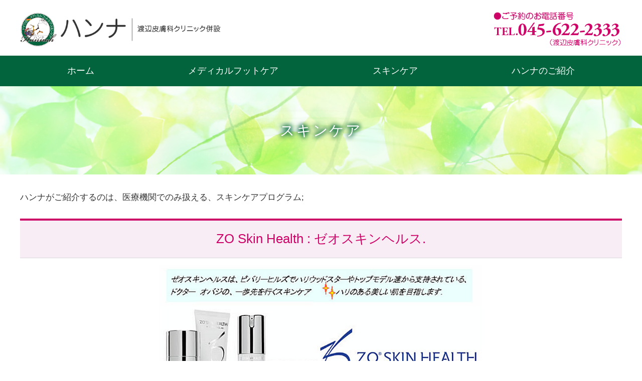

--- FILE ---
content_type: text/html
request_url: https://watanabe-hifu.com/hannah/skincare.html
body_size: 12177
content:
<!doctype html>
<html lang="ja"><!-- InstanceBegin template="/Templates/hannah.dwt" codeOutsideHTMLIsLocked="false" -->
<head>
<meta charset="UTF-8">
<meta name="viewport" content="width=device-width, initial-scale=1, shrink-to-fit=no">
<!-- InstanceBeginEditable name="title" -->
<meta name="Description" content="横浜市中区　本牧和田の「ハンナ」は、ドイツ式フットケアで足をメディカルケアいたします。また、皮膚科医がスキンケアをサポートもいたします。" />
<title>スキンケア | ハンナ | 横浜市中区 本牧和田</title>
<!-- InstanceEndEditable -->
<!-- CSS js -->
<link rel="stylesheet" media="all" href="css/screen.css" />
<script type="text/javascript" src="js/jquery-3.3.1.min.js"></script>
<script type="text/javascript" src="js/style.js"></script>
<!-- Font Awesome -->
<link rel ="stylesheet" href="https://cdnjs.cloudflare.com/ajax/libs/font-awesome/6.1.1/css/all.min.css">
<!-- Favicon -->
<link rel="icon" type="image/png" href="img/favicon.ico">
<link rel="apple-touch-icon" sizes="180x180" href="img/apple-touch-icon.png">
<!--  slick -->
<link href="slick/slick-theme.css" rel="stylesheet" type="text/css">
<link href="slick/slick.css" rel="stylesheet" type="text/css">
</head>
<body>
<header>
  <div class="wrap">
    <div class="row">
      <div class="col span-12">
        <div class="head">
          <h1><a href="index.html"><img src="img/base/logo_hannah.png" alt="ハンナ"/></a></h1>
          <div class="tel"><img src="img/base/tel_hannah.png" alt=""/></div>
          <div id="open"></div>
          <div id="close"></div>
        </div>
      </div>
    </div>
  </div>
  <div class="menu">
    <div class="wrap">
      <div class="row">
        <div class="col span-12">
          <nav>
            <div id="navi">
              <ul>
                <li><a href="index.html">ホーム</a></li>
                <li><a href="footcare.html">メディカルフットケア</a></li>
                <li><a href="skincare.html">スキンケア</a></li>
                <li><a href="introduction.html">ハンナのご紹介</a></li>
              </ul>
            </div>
          </nav>
        </div>
      </div>
    </div>
  </div>
</header>
<!-- InstanceBeginEditable name="contents" -->
<div class="pagetitle">
  <h2>スキンケア</h2>
</div>
<main>
  <div class="wrap">
    <section>
      <!--<h3></h3>-->
      
      <p>ハンナがご紹介するのは、医療機関でのみ扱える、スキンケアプログラム;</p>
      <br>
      <h3>ZO Skin Health : <br class="br-sp">ゼオスキンヘルス.</h3>
  <!--<div  align="center"><b><u>ZO Skin Health : ゼオスキンヘルス.</u></b></div>-->
  
  <div  align="center">
  <img src="img/case/skin01.jpg" alt="ZO Skin Health : ゼオスキンヘルス." width="650" />
  <img src="img/case/skin04.jpg" alt="ZO Skin Health : ゼオスキンヘルス２." width="886"/>
  </div>
  <!--<p>この、ゼオ・スキンヘルスは皮膚科ドクターの適切なアドバイスの元に、ご自身の手で<br />
  ケアを行うことでご自宅に居ながら、美しい肌を継続的に保ちます。</p>-->
	  <!--<p>この、ゼオ・スキンヘルスは皮膚科ドクターの適切なアドバイスの元に、ご自身の手でケアを行うことでご自宅に居ながら、美しい肌を継続的に保ちます。</p>-->
      <p>この、ゼオスキンヘルスはご自身の手でケアを行う、ホームケア製品です。皮膚科専門医の適切なアドバイスのもとに、スキンケアプログラムを効果的に行い、ご自宅に居ながら、美しく健やかな肌をめざし、その美しい肌の継続を目指します。</p>
</section>

<section>	  
<h3>それは３つの簡単なステップからなっています</h3>
<div class="span-4"><img src="img/case/skin02a.jpg" alt="ZO Skin Health : ゼオスキンヘルス.３つの簡単なステップ" width="320" class="profileimg"/></div>
<h5><img src="img/case/1.gif" alt="1" width="28" height="40" /><b>Reactions（4-6wks） 反応期.</b></h5>
<p>ダメージを受けたお肌の表層（角質）は剥がれ落ち新たな美しい健やかなお肌に入れ替わります。</p>

<br>
<h5><img src="img/case/2.gif" alt="2" width="28" height="40" />Comfort （4-6wks） 耐久期</h5>
<p>約4-6週後のこのステップまでに、お肌は耐性や抵抗力がついてきます。<br />
そして、肌にはハリが見られシワや毛穴などは目立たなくなることが期待されます。</p>

<br>
<h5><img src="img/case/3.gif" alt="3" width="28" height="40" />Healthy Skin（4-6wks） 美しく健やかな肌</h5>
<p>最終段階に入り、お肌のトラブルは改善し、さらに美しく健やかな肌を維持する次のステップに進んでいきます。この３ステップで最終段階終了までには12-16週を予定しています。</p>

<br>
<p><span style="color:#F00;">➡</span> くわしい説明もいたします、どうぞゆっくりご検討ください。<br />
<span style="color:#F00;">➡</span> 説明をご希望の方は、渡辺皮膚科クリニック　受付（045-622-2333）までお電話お願いいたします。</p>

<!--<div class="text_c"><b><u>ZO SKIN HEALTH　ゼオスキンヘルス 価格表 </u><!--<br />（Therapeutic Hydroquinone Skin Conditioning Program）//</b></div>
<table cellpadding="5" cellspacing="1" bgcolor="#999999" width="100%" style="font-size:85%;">
<tr class="bg_w">
      <th>&nbsp;</th>
      <th>商品名</th>
      <!--<th nowrap="nowrap">本体価格</th>//
      <th>税込価格<br /></th>
    </tr>
    <tr class="bg_w">
      <td>１</td>
      <td nowrap="nowrap">(洗顔料)　ノーマクレンズ</td>
      <!--<td align="right">5,600</td>//
      <td align="right">6,000</td>
    </tr>
    <tr class="bg_w">
      <td>２</td>
      <td>(化粧水)　パラトーン</td>
      <!--<td align="right">6,000</td>//
      <td align="right">6,480</td>
    </tr>
    <tr class="bg_w">
      <td>３</td>
      <td>(美容クリーム)　ミラミン (ハイドロキノン4%含有）</td>
      <!--<td align="right">12,000</td>//
      <td align="right">12,960</td>
    </tr>
    <tr class="bg_w">
      <td>４</td>
      <td>(昼用　美容クリーム) グリコジェント</td>
      <!--<td align="right">10,400</td>//
      <td align="right">11,200</td>
    </tr>
    <tr class="bg_w">
      <td>５</td>
      <td>(夜用　美容クリーム) ミラミックス (ハイドロキノン4%含有)</td>
      <!--<td align="right">11,600</td>//
      <td align="right">12,500</td>
    </tr>
    <tr class="bg_w">
      <td>６</td>
      <td>(日焼け止め)　　　　 オクリプシー　SPF 50</td>
      <!--<td align="right">10,600</td>//
      <td align="right">11,440</td>
    </tr>
    <tr class="bg_w">
      <td>７</td>
      <td>トレチノイン　クリーム(0,05%)</td>
      <!--<td align="right">13,000</td>//
      <td align="right">14,000</td>
    </tr>
    <tr class="bg_w">
      <td>&nbsp;</td>
      <td align="right">（合計金額）</td>
      <!--<td align="right">&nbsp;</td>//
      <td align="right" class="text_b">74,580</td>
    </tr>
    <tr class="bg_w">
      <td>&nbsp;</td>
      <td class="text_b">スクラブ洗顔料　　エクスフリエーティング　ポリッシュ</td>
      <!--<td align="right">13,000</td>//
      <td align="right" class="text_b">8,200</td>
    </tr>
</table>-->
	  <!--<h5>＜ゼオ・スキンヘルスより製品名称変更と価格変更のお知らせ＞</h5>
	  
	  <p>ゼオ・スキンヘルスはこのたび、より効果的なスキンケアをめざし製品成分の改良と内容量・価格の変更、および名称変更を行いました。下記の表でご確認をよろしくお願いいたします。</p>
	  
	  <div class="text_c"><b><u>ZO SKIN HEALTH　ゼオスキンヘルス お薦め製品 </u></b></div>
	  <img src="img/case/skin02.jpg" alt="ZO SKIN HEALTH　ゼオスキンヘルス お薦め製品" width="620" height="480" />-->
      
      
      <h4>＜ゼオ・スキンヘルス<!--より、-->価格<!--変更のお知らせ-->＞</h4>
      
      <div  align="center">
      <img src="img/case/skin05.jpg" alt="ZO SKIN HEALTH　ゼオスキンヘルス 製品" width="700" />
	  <img src="img/case/skin03_new02.gif" alt="ZO SKIN HEALTH　ゼオスキンヘルス 価格表" width="800" />
      <!--<img src="img/case/skin03.gif" alt="ZO SKIN HEALTH　ゼオスキンヘルス 製品" width="620" height="626" />-->
      </div>
      
      <!--<table class="hyouA">
        <tr>
          <th>表組みA</th>
          <td>採血、尿検査、レントゲン</td>
        </tr>
        <tr>
          <th>人間ドッグ</th>
          <td>◯◯◯◯◯◯◯◯◯</td>
        </tr>
        <tr>
          <th>健康診断</th>
          <td>◯◯◯◯◯◯◯◯◯</td>
        </tr>
        <tr>
          <th>特定健診</th>
          <td>◯◯◯◯◯◯◯◯◯</td>
        </tr>
      </table>
      <table class="hyouB">
        <tr>
          <th>表組みB</th>
          <th>人間ドッグ</th>
          <th>健康診断</th>
        </tr>
        <tr>
          <td>◯◯◯◯</td>
          <td>◯◯◯◯</td>
          <td>◯◯◯◯</td>
        </tr>
        <tr>
          <td>◯◯◯◯</td>
          <td>◯◯◯◯</td>
          <td>◯◯◯◯</td>
        </tr>
      </table>-->
      
    </section>

  </div>
</main>
<!-- InstanceEndEditable -->
<footer>
  <div class="wrap">
    <div class="row">
      <div class="col span-5">
        <h3>ハンナ</h3>
        <p>〒231-0827　神奈川県横浜市中区本牧和田12-22 渡辺皮膚科クリニック内</p>
        <p><a href="tel:045-622-2333">TEL.045-622-2333</a>（渡辺皮膚科クリニック）<br>
          FAX.045-622-2251</p>
      </div>
      <div class="col span-7">
        <div class="hour">
          <table class="timetable">
            <tr>
              <th>診療時間</th>
              <th>月</th>
              <th>火</th>
              <th>水</th>
              <th>木</th>
              <th>金</th>
              <th>土</th>
              <th width="10%">日･祝</th>
            </tr>
            <tr>
              <td class="time">午前<br class="br-sp">
                9:30～12:30</td>
              <td>○</td>
              <td>○</td>
              <td>○</td>
              <td class="close">／</td>
              <td>○</td>
              <td>○</td>
              <td class="close">／</td>
            </tr>
            <tr>
              <td class="time">午後<br class="br-sp">
                15:00～18:00<!--3:00～6:00--></td>
              <td>○</td>
              <td>○</td>
              <td>○</td>
              <td class="close">／</td>
              <td>○</td>
              <td>○</td>
              <td class="close">／</td>
            </tr>
          </table>
          <p>●休診日:木曜日、日・祝日</p>
        </div>
      </div>
    </div>
  </div>
  <div class="wrap">
    <div class="footmenu">
      <ul>
                <li><a href="index.html">ホーム</a></li>
                <li><a href="footcare.html">メディカルフットケア</a></li>
                <li><a href="skincare.html">スキンケア</a></li>
                <li><a href="introduction.html">ハンナのご紹介</a></li>
      </ul>
    </div>
  </div>
</footer>
<!-- InstanceBeginEditable name="copyright" --><!-- #BeginLibraryItem "/Library/copyright.lbi" --><div class="copyright"> (C) <a href="index.html">ハンナ | 渡辺皮膚科クリニック併設（横浜市中区・メディカルフットケア・スキンケア）</a></div><!-- #EndLibraryItem --><!-- InstanceEndEditable -->
<p id="pagetop"><a href="#"></a></p>
<script type="text/javascript" src="slick/slick.min.js"></script> 
<script>
$('.slider').slick({
    autoplay:true,
    autoplaySpeed:5000,
    dots:true,
	pauseOnHover: false,
	pauseOnFocus: false,
	slidesToShow: 1,
    slidesToScroll: 1
});
</script>
</body>
<!-- InstanceEnd --></html>

--- FILE ---
content_type: text/css
request_url: https://watanabe-hifu.com/hannah/css/screen.css
body_size: 46
content:
@charset "UTF-8";
/* CSS Document */
@import url("base.css");
@import url("style.css");
@import url("common.css");.img100 {
}


--- FILE ---
content_type: text/css
request_url: https://watanabe-hifu.com/hannah/css/base.css
body_size: 5721
content:
@charset "UTF-8";

/*ヘッダー
-------------------------------------*/
.head {
	display: flex;
    flex-direction: row;
    padding: 1rem 0 0 0;
}

.head h1 {
    padding-top: 0.5rem;
    padding-right: 0;
    padding-left: 0;
    height: auto;
}
.head h1 img {
    height: 70px;
    width: auto;
}
.tel {
    margin-left: auto;
    padding-top: 0.5rem;
    padding-right: 0;
    padding-left: 0;
    padding-bottom: 0;
}
.tel img {
    height: 70px;
    width: auto;
}

/*ナビ
-------------------------------------*/
.menu {
    background-color: #01643C;
}
nav ul {
	display: flex;
    flex-direction: row;
    justify-content: space-around;
    list-style: none;
	margin-bottom: 0;
}
nav li {
    flex: 1 0 auto;
	margin-bottom: 0;
}
nav li a {
	text-decoration: none;
	text-align: center;
	color: #fff;
	font-size: 1.1rem;
}
nav a:hover {
    background-color: #73A892;
    color: #FFFFFF;
    text-decoration: none;
}
nav a {
	padding: 1rem;
	display: block;
}


/*メインコンテンツ
-------------------------------------*/
main {
	margin-top: 2rem;
	margin-right: 0;
	margin-left: 0;
	margin-bottom: 2rem;
}

/*トップ
-------------------------------------*/
.topics {
	margin-top: 20px;
	margin-right: auto;
	margin-left: auto;
	margin-bottom: 40px;
	/* [disabled]max-width: 1200px; */
	position: relative;
	background-color: #FEFFDF;
	padding-top: 1.5em;
	padding-right: 1.5em;
	padding-bottom: 0.5em;
	padding-left: 1.5em;
}
.topititle {
	text-align: center;
	font-weight: 600;
	font-size: 1.25em;
	padding-top: 5px;
	padding-bottom: 6px;
}
.catch {
	font-size: 1.5em;
	margin-bottom: 0.5em;
	line-height: 1.3em;
}
.top_ggmap {
	margin-top: 30px;
}
.newstitle  {
    text-align: center;
    font-weight: bold;
    font-size: 24px;
    color: #FFFFFF;
    padding-bottom: 0.2em;
    background-color: #73A892;
    padding-top: 0.2em;
    padding-right: 0.2em;
    padding-left: 0.2em;
    border-radius: 5px;
    font-family: YuMincho, "Yu Mincho", "Hiragino Mincho ProN", serif;
}
.news li {
	list-style-type: none;
	border-bottom: 1px solid #ccc;
	padding-top: 1rem;
	padding-right: 0;
	padding-left: 0;
	padding-bottom: 1rem;
}

.news ul li .sbt {
    color: #993366;
    font-weight: bold;
}
.m {
	color: #E9AEAF;
}

/*フッター
-------------------------------------*/
footer {
	background-color: #F5F5F5;
	padding-top: 2rem;
	padding-right: 0;
	padding-left: 0;
	padding-bottom: 2rem;
}
footer h3 {
	font-size: 1.5em;
	font-weight: 600;
}
.footmenu {
	width: 100%;
	padding-top: 0.5em;
	padding-right: 0;
	padding-left: 0;
	overflow: hidden;
	/* [disabled]background-color: #efede9; */
	border-top: 1px solid #DCDCDC;
	text-align: center;
	margin-top: 0.6em;
}
.footmenu ul {
	/* [disabled]position:relative; */
	float: left;
	/* [disabled]left: 50%; */
	margin: 0;
	padding: 0;
	display: block;
}
.footmenu li {
    /* [disabled]position: relative; */
    /* [disabled]left: -50%; */
    float: left;
    list-style: none;
    margin: 0;
    padding-top: 4px;
    padding-right: 30px;
    padding-left: 1px;
    padding-bottom: 4px;
    text-align: center;
    /* [disabled]display: inline-block; */
}
.footmenu a:hover {
	text-decoration: none;
}
 .footmenu a:before {
    font-family: "Font Awesome 5 Free";
    font-weight: 900;
    content: "\f138";
    color: #73A892;
    margin-right: 3px;
}
.copyright {
    text-align: center;
    padding-top: 0.5rem;
    padding-right: 0;
    padding-left: 0;
    padding-bottom: 0.5rem;
    background-color: #01643C;
    color: #FFFFFF;
    font-size: 0.8em;
}
.copyright a {
	color: #FFFFFF;
	text-decoration: none;
	display: inline-block;
}

/*ページトップへ戻るボタン
-------------------------------------*/
#pagetop {
    position: fixed;
    bottom: 15px;
    right: 35px;
}
#pagetop a {
	display: block;
	background-color: #929292;
	opacity: 0.8;
	width: 50px;
	padding-top: 0px;
	padding-bottom: 0px;
	text-align: center;
	height: 50px;
	border-radius: 10px;
	background-image: url(../img/base/btn_top.png);
}
#pagetop a:hover {
	background-color: #2C2C2C;
}

/*TELボタン
-------------------------------------*/
.tel_btn {
    background-color: #FFF276;
    color: #000;
    border-radius: 10px;
    width: 150px;
}

@media screen and (min-width: 768px){
/* PC時はMENUボタンを非表示 */
#open,#close {
    display: none !important;
}

#navi {
    display: block !important;
}
}

/* タブレット・スマホ */
@media screen and (max-width: 768px){
.head {
	flex-direction: column;
    text-align: left;
    margin-bottom: 00px;
}
.head h1 img {
	height: auto;
	width: 250px;
}
.tel {
	display: none;
}
.head #open,#close  {
    position: absolute;
    top: 20px;
    right: 12px;
    }
nav ul {
	flex-direction: column;
}
nav li {
	padding-top: 0;
	border-bottom: 1px dotted #FFFFFF;
	margin-bottom: 0;
}
nav a {
	padding-top: 0.5rem;
	padding-bottom: 0.5rem;
}
/* スマホ時ボタン表示 */
#open {
    display: block;
    background-image: url(../img/base/btn_menu.png);
    background-repeat: no-repeat;
    background-size: contain;
    width: 40px;
    height: 40px;
    /* [disabled]border: 1px solid #E1E1E1; */
    position: absolute;
    top: 20px;
    right: 12px;
    background-color: #01643C;
}
#close  {
    display: block;
    background-image: url(../img/base/btn_close.png);
    background-repeat: no-repeat;
    background-size: contain;
    width: 40px;
    height: 40px;
    border: none;
    position: absolute;
    top: 20px;
    right: 12px;
    background-color: #73A892;
}
/* スマホ時非表示 */
#navi {
    display: none;
}
}

/* スマホ　479px以下 */
@media only screen and (max-width: 479px) {
html , table{
	font-size: 90%;
}
.footmenu ul {
	float: left;
	text-align: left;
	display: list-item;
}
.footmenu li {
	text-align: left;
	width: 100%;
}
}


--- FILE ---
content_type: text/css
request_url: https://watanabe-hifu.com/hannah/css/style.css
body_size: 7669
content:
@charset "UTF-8";
/* ページタイトル */
.pagetitle {
    color: #fff;
    text-shadow: 2px 2px 10px #01643C,-2px 2px 10px #01643C,2px -2px 10px #01643C,-2px -2px 10px #01643C;
    background-position: center center;
    background-size: 100% auto;
    background-repeat: no-repeat;
    padding-top: 4rem;
    padding-bottom: 4rem;
    text-align: center;
    background-image: url(../img/base/header3.jpg);
}
.wrap section h3 {
    text-align: center;
    color: #CC0266;
    border-bottom: 1px solid #D8D8D8;
    padding-bottom: 0.6em;
    border-top: 4px solid #CC0266;
    padding-top: 0.6em;
    background-color: #F9EDF5;
    margin-bottom: 0.5em;
}
.wrap section h4 {
    padding-top: 0.5em;
    padding-bottom: 0.25em;
    /* [disabled]padding-left: 1em; */
    margin-top: 3em;
    margin-bottom: 0.6em;
    border-bottom: solid 4px #D8D8D8;
    position: relative;
}

.wrap section h4:after {
    position: absolute;
    content: " ";
    display: block;
    border-bottom: 4px solid #CC0266;
    bottom: -4px;
    width: 20%;
}
/* 先生紹介 */
.profile {
  margin-bottom: 30px;
}
.profile-table {
  table-layout: fixed;
  border: none;
}
.profile-table th {
  width: 6em;
  vertical-align: top;
  text-align: left;
  font-weight: normal;
}
.profileimg {
  width: 300px;
  float: right;
  text-align: center;
  margin-left: 30px;
  height: auto;
}
/* 施設紹介 */
.shisetsu2, .shisetsu3 {
  overflow: hidden;
  text-align: center;
}
.shisetsu2 ul, .shisetsu3 ul {
  overflow: hidden;
  /* [disabled]margin-top: 2%; */
  margin-right: -2%;
  margin-left: 0;
  margin-bottom: 0;
}
.shisetsu2 li img, .shisetsu3 li img {
  width: 100%;
  margin-bottom: 2.5%;
}
.shisetsu2 li {
  list-style: none;
  float: left;
  width: 48%;
  margin-top: 0;
  margin-right: 2%;
  margin-left: 0;
  margin-bottom: 50px;
}
.shisetsu2 li:nth-child(2n+1) {
  clear: both;
}
.shisetsu3 li {
  list-style: none;
  float: left;
  width: 31.3%;
  margin-top: 0;
  margin-right: 2%;
  margin-left: 0;
  margin-bottom: 30px;
}
.shisetsu3 li:nth-child(3n+1) {
  clear: both;
}
.shisetsu2 li img {
  width: 100%;
  margin-bottom: 2.5%;
}
/* 表組み */
.hyouA, .hyouB {
  margin-bottom: 1.5em;
  margin-top: 0.6em;
}
.hyouA th, .hyouB th {
  font-weight: normal;
  border: 1px solid #D0D0D0;
  padding-top: 8px;
  padding-right: 8px;
  padding-left: 8px;
  padding-bottom: 8px;
  background-color: #F6F6F6;
}
.hyouA td {
  border-left-style: solid;
  border-bottom-style: solid;
  border-top-style: solid;
  border-left-width: 1px;
  border-bottom-width: 1px;
  border-top-width: 1px;
  padding: 10px;
  border-right-width: 1px;
  border-right-style: solid;
  border-color: #D0D0D0;
}
.hyouB td {
  border-left-style: solid;
  border-bottom-style: solid;
  border-top-style: solid;
  border-left-width: 1px;
  border-bottom-width: 1px;
  border-top-width: 1px;
  padding: 10px;
  border-right-width: 1px;
  border-right-style: solid;
  border-color: #D0D0D0;
  text-align: center;
}
/* 診療時間 */
.timetable, .timetable2 {
  /* [disabled]width: 100%; */
  background-color: #FFFFFF;
  margin-bottom: 10px;
}
.timetable th, .timetable2 th {
    font-weight: normal;
    background-color: #73A892;
    color: #FFF;
    text-align: center;
    border: 1px solid #D1D1D1;
}
.timetable .time, .timetable2 .time {
	background-color: #FFFBCD;
	line-height: 1.2em;
	border-left: 1px solid #D1D1D1;
}
.timetable .close, .timetable2 .close {
  font-weight: normal;
  background-color: #EEEEEE;
}
.timetable td, .timetable2 td {
  text-align: center;
  border-bottom: 1px solid #D1D1D1;
  border-right: 1px solid #D1D1D1;
}
.timetable th {
  padding-top: 5px;
  padding-bottom: 5px;
  padding-right: 3px;
  padding-left: 5px;
}
.timetable2 th {
  padding-top: 10px;
  /* [disabled]padding-right: 10px; */
  padding-left: 10px;
  padding-bottom: 10px;
}
.timetable td {
  padding-top: 3px;
  padding-right: 3px;
  padding-left: 3px;
  padding-bottom: 3px;
}
.timetable2 td {
  padding-top: 15px;
  /* [disabled]padding-right: 15px; */
  /* [disabled]padding-left: 15px; */
  padding-bottom: 15px;
}
.access {
  /* [disabled]width:100%; */
}
.access th {
    font-weight: normal;
    border: 1px solid #FFFFFF;
    padding-top: 10px;
    /* [disabled]padding-right: 10px; */
    /* [disabled]padding-left: 10px; */
    padding-bottom: 10px;
    background-color: #D4819A;
    color: #fff;
}
.access td {
  border-left-color: #D0D0D0;
  /* [disabled]border-right-color: #D0D0D0; */
  border-bottom-color: #D0D0D0;
  border-top-color: #D0D0D0;
  border-left-style: solid;
  border-bottom-style: solid;
  border-top-style: solid;
  border-left-width: 1px;
  border-bottom-width: 1px;
  border-top-width: 1px;
  padding: 10px;
}
.access tr td dl dd {
  margin-top: -1.7rem;
}
.access tr td dl dt .fa {
  color: #FFDE75;
}
.access tr td dl dt .fa-solid.fa-car, .access tr td dl dt .fa-solid.fa-train-subway, .access tr td dl dt .fa-solid.fa-bus {
  color: #8B8B8B;
  font-size: 1.2em;
  text-align: center;
  width: 2em;
}
/*色*/
.cl_rd {
  color: #F00;
}
.cl_bl {
  color: #0099FF;
}
.cl_gn {
  color: #22C200;
}
.cl_or {
  color: #FF6600;
}

/*囲み*/
.side {
    background-color: #F8E5EA;
    padding: 15px;
    border-radius: 10px;
}
.box {
  border: 1px solid #BFBFBF;
  padding-top: 20px;
  overflow-y: hidden;
  padding-right: 20px;
  padding-bottom: 20px;
  padding-left: 20px;
}
.box1 {
  border: 1px solid #FA9F2D;
  background-color: #FFF9E3;
  padding-top: 20px;
  padding-right: 20px;
  padding-bottom: 20px;
  padding-left: 20px;
}
/*画像*/
.imgw100 {
  width: 100%;
  height: auto;
}
.imgw70 {
  width: 70%;
  height: auto;
  margin-left: 15%;
  margin-right: 15%;
}
.imgw60 {
    width: 60%;
    height: auto;
    margin-left: 20%;
    margin-right: 20%;
}
.imgw50 {
    width: 50%;
    height: auto;
    margin-left: 25%;
    margin-right: 25%;
}
.right-image {
  float: none;
  margin: 0 auto 20px;
}
.sp{
    display: none;
  }
.pc{
    display: block;
  }


/*スマホ*/
@media screen and (max-width:480px) {
  /*縦写真*/
  .imgw70, .imgw60, .imgw50 {
    width: 100% !important;
    height: auto;
    margin-left: 0;
    margin-right: 0;
  }
  .profileimg {
    width: 60%;
    margin-left: 20%;
    margin-right: 20%;
    text-align: center;
	margin-bottom: 2%;
  }
  .shisetsu2 ul {
    margin-right: 0;
  }
  .shisetsu2 li, .shisetsu3 li {
    width: 100%;
    margin-bottom: 30px;
  }
  .shisetsu2 li:nth-child(2n+1), .shisetsu3 li:nth-child(3n+1) {
    clear: both;
  }

  /* 診療時間 */
  .timetable {
    margin-top: 10px;
  }
  
  .sp{
    display: block;
  }
  .pc{
    display: none;
  }
  
}
@media screen and (min-width: 768px) {
  .br-sp {
    display: none;
  }
  
  .sp{
    display: none;
  }
  .pc{
    display: block;
  }
}



.red_b {
	color: #F00;
	font-weight: bold;
}
.red {
	color: #F00;
}
.org_b {
	color: #F90;
	font-weight:bold;
}
.org {
	color: #F90;
}
.grn_b {
	color: #0C0;
	font-weight:bold;
}
.blu_b {
	color: #03C;
	font-weight:bold;
}
.img_r {
	float: right;
	margin-top: 5px;
	margin-right: 0px;
	margin-bottom: 10px;
	margin-left: 10px;
}
.cap {
	font-size: 85%;
	text-align: center;
}

.kakomi {
	background: #FFFFCC;
	margin: 0px;
	padding: 20px;
	border: 1px dotted #CC9966;

}
.kakomi2 {
    padding-top: 20px;
    padding-right: 20px;
    padding-left: 25px;
    padding-bottom: 20px;
    /* [disabled]border: 2px double #FFCCCC; */
    background-color: #EBFAF4;
    margin-top: 30px;
    margin-bottom: 20px;
}
.kakomi3 {
	margin: 10px;
	padding: 5px;
	border: 2px solid #09c;
	line-height: 22px;
}

.cl_pink {
	font-size: 20px;
	line-height: 36px;
	font-weight: bold;
	color: #FF6699;
	border: 1px double #FFCCCC;
	padding:8px;
	margin-left:10%;
	margin-bottom:10px;
	width:30%;
}
.imgw50 {
}


--- FILE ---
content_type: text/css
request_url: https://watanabe-hifu.com/hannah/css/common.css
body_size: 5337
content:
@charset "UTF-8";body {  color: #333333;  font-family: "Hiragino Sans", "Hiragino Kaku Gothic ProN", Meiryo, sans-serif;  background: #fff;  font-size: 17px;  line-height: 1.7;  padding: 0;  margin: 0;}img {  max-width: 100%;  height: auto;}a {    color: #01643C;    text-decoration-line: none;}a:hover {  color: #0C5A5A;  text-decoration: underline;}a img:hover {  opacity: 0.8;}@media (min-width: 768px) {a[href*="tel:"] {pointer-events: none;cursor: default;text-decoration: none;}}/* wrap section–––––––––––––––––––––––––––––––––––––––––––––––––– */.wrap {	margin-top: 0;	margin-right: auto;	margin-left: auto;	max-width: 1200px;	padding-top: 0;	padding-right: 1rem;	padding-left: 1rem;	padding-bottom: 0;	position: relative;overflow:hidden;}/* wrap section–––––––––––––––––––––––––––––––––––––––––––––––––– */.wrap_top {    margin-right: auto;    margin-left: auto;    max-width: 1200px;    padding-top: 0;    padding-right: 1rem;    padding-left: 1rem;    padding-bottom: 30px;    position: relative;    overflow: hidden;}.wrap section {  margin-bottom: 50px;  overflow-x: hidden;  padding-left: auto;  padding-right: auto;}/* テキスト–––––––––––––––––––––––––––––––––––––––––––––––––– */p, h1, h2, h3, h4, h5, h6 {  margin-top: 0;  margin-bottom: 0;}p {  font-size: 1.05rem;}h2 {	font-size: 1.8rem;	letter-spacing: 0.1em;	font-weight: 500;}h3 {  font-size: 1.6rem;	font-weight: 500;}h4 {  font-size: 1.3rem;	font-weight: 600;}h5 {  font-size: 1.2rem;	font-weight: 600;}h5  img {  vertical-align: middle;  padding-right:5px;  margin-left:5px;}h6 {    font-size: 1.2rem;    font-weight: 500;    border: 1px solid #CACACA;    background-color: #EFEFEF;    border-radius: 5px;    padding-top: 5px;    padding-right: 5px;    padding-bottom: 5px;    padding-left: 5px;    margin-bottom: 10px;    margin-top: 30px;}strong {  font-weight: 500;}@media screen and (max-width:480px) {h2 {  font-size: 1.65rem;  letter-spacing: 0.3em;}h3 {  font-size: 1.5rem;  font-weight: 500;}}/* リスト–––––––––––––––––––––––––––––––––––––––––––––––––– */ol, ul {  padding-left: 0;  margin-top: 0;}li {  /* [disabled]margin-bottom: 1rem; */}/* テーブル–––––––––––––––––––––––––––––––––––––––––––––––––– */table {  border-collapse: collapse;  width: 100%;}th {  text-align: center;}/* slider–––––––––––––––––––––––––––––––––––––––––––––––––– */.slider {	padding-bottom: 40px;}/* grid–––––––––––––––––––––––––––––––––––––––––––––––––– */.row {  display: flex;  flex-direction: column;  padding: 0;  width: 100%;}.col {  display: block;  flex: 1 1 auto;  margin-left: 0;  max-width: 100%;  width: 100%;}/* 768px以上（タブレット）の表示 */@media (min-width : 768px) {  .row {    display: flex;    flex-direction: row;    padding: 0;  }  .col {    margin-left: 4%;  }  .col:first-child {    margin-left: 0;  }  .row .col.span-1 {    flex: 0 0 4.66666666667%;    max-width: 4.66666666667%;  }  .row .col.span-2 {    flex: 0 0 13.3333333333%;    max-width: 13.3333333333%;  }  .row .col.span-3 {    flex: 0 0 22%;    max-width: 22%;  }  .row .col.span-4 {    flex: 0 0 30.6666666667%;    max-width: 30.6666666667%;  }  .row .col.span-5 {    flex: 0 0 39.3333333333%;    max-width: 39.3333333333%;  }  .row .col.span-6 {    flex: 0 0 48%;    max-width: 48%;  }  .row .col.span-7 {    flex: 0 0 56.6666666667%;    max-width: 56.6666666667%;  }  .row .col.span-8 {    flex: 0 0 65.3333333333%;    max-width: 65.3333333333%;  }  .row .col.span-9 {    flex: 0 0 74.0%;    max-width: 74.0%;  }  .row .col.span-10 {    flex: 0 0 82.6666666667%;    max-width: 82.6666666667%;  }  .row .col.span-11 {    flex: 0 0 91.3333333333%;    max-width: 91.3333333333%;  }  .row .col.span-12 {    flex: 0 0 100%;    max-width: 100%;  }  /* オフセット */  .row .col.offset-1 {    margin-left: 8.66666666667%;  }  .row .col.offset-2 {    margin-left: 17.3333333333%;  }  .row .col.offset-3 {    margin-left: 26%;  }  .row .col.offset-4 {    margin-left: 34.6666666667%;  }  .row .col.offset-5 {    margin-left: 43.333333333%;  }  .row .col.offset-6 {    margin-left: 52%;  }  .row .col.offset-7 {    margin-left: 60.6666666667%;  }  .row .col.offset-8 {    margin-left: 69.3333333333%;  }  .row .col.offset-9 {    margin-left: 78.0%;  }  .row .col.offset-10 {    margin-left: 86.6666666667%;  }  .row .col.offset-11 {    margin-left: 95.3333333333%;  }}/* スマホの表示 */@media (max-width : 479px) {  .row .col.span-4 {	margin-top: 10px;	margin-bottom: 30px;  }}

--- FILE ---
content_type: application/javascript
request_url: https://watanabe-hifu.com/hannah/js/style.js
body_size: 854
content:
$(function(){
        $("#open").show();
        $("#close").hide();
    // アイコンをクリック
	$("#open").click(function(){
		// ulメニューを開閉する
		$("#navi").slideToggle();
        $("#open").hide();
        $("#close").show();
	});
 
    // アイコンをクリック
	$("#close").click(function(){
		// ulメニューを開閉する
		$("#navi").slideToggle();
        $("#open").show();
        $("#close").hide();
	});
});    

$(function () {
    var topBtn = $('#pagetop');
    topBtn.hide();
    //スクロールが300に達したらボタン表示
    $(window).scroll(function () {
        if ($(this).scrollTop() > 300) {
            topBtn.fadeIn();
        } else {
            topBtn.fadeOut();
        }
    });
    //スクロールでトップへもどる
    topBtn.click(function () {
        $('body,html').animate({
            scrollTop: 0
        }, 500);
        return false;
    });
});
